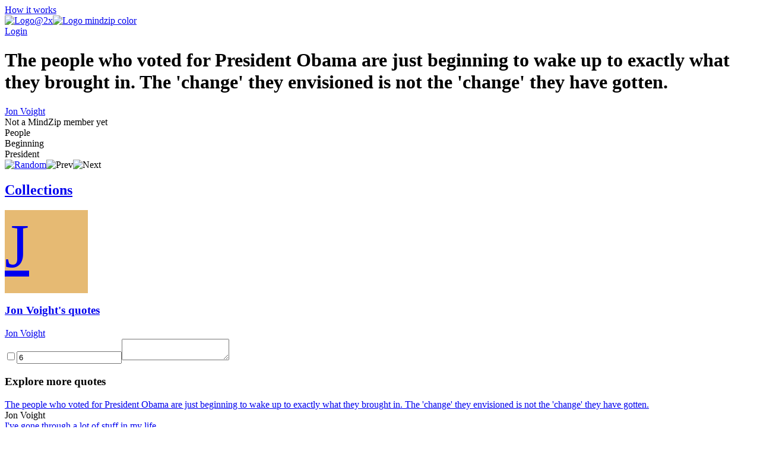

--- FILE ---
content_type: text/html; charset=utf-8
request_url: https://mindzip.net/fl/@JonVoight/quotes/the-people-who-voted-for-president-obama-are-just-beginning-to-wake-up-to-exactly-what-they-brought-in-the-change-they-envisioned-is-not-the-change-they-have-gotten-017fcb94-d09c-4ca2-92e7-f798bbdd964f
body_size: 13715
content:
<!DOCTYPE html>
<html lang="en">
<head>
  <!-- Google Tag Manager -->
<script>(function(w,d,s,l,i){w[l]=w[l]||[];w[l].push({'gtm.start':
new Date().getTime(),event:'gtm.js'});var f=d.getElementsByTagName(s)[0],
j=d.createElement(s),dl=l!='dataLayer'?'&l='+l:'';j.async=true;j.src=
'https://www.googletagmanager.com/gtm.js?id='+i+dl;f.parentNode.insertBefore(j,f);
})(window,document,'script','dataLayer','GTM-TP63LP');</script>
<!-- End Google Tag Manager -->

<script async src="https://www.googletagmanager.com/gtag/js?id=UA-55671052-7"></script>
<script>
    window.dataLayer = window.dataLayer || [];
    function gtag(){dataLayer.push(arguments);}
    gtag('js', new Date());

    gtag('config', 'UA-55671052-7');
</script>
  <title>The people who voted for President Obama are just beginning to wake up to exactly what they brought in. The &#39;change&#39; they envisioned is not the &#39;change&#39; they have gotten. by Jon Voight · MindZip</title>
<link rel="android-touch-icon" type="image/png" href="&#39;/assets/logo 152-a13c0d900cd59dbc999a0605da3950ac3b8e19c0dd3d673beda83797037a9dc5.png&#39;" sizes="152x152" />
<link rel="apple-touch-icon" type="image/png" href="&#39;/assets/logo 152-a13c0d900cd59dbc999a0605da3950ac3b8e19c0dd3d673beda83797037a9dc5.png&#39;" sizes="152x152" />
<link rel="icon" type="image/png" href="/assets/logo 152-a13c0d900cd59dbc999a0605da3950ac3b8e19c0dd3d673beda83797037a9dc5.png" />
<meta name="description" content="“The people who voted for President Obama are just beginning to wake up to exactly what they brought in. The &#39;change&#39; they envisioned is not the &#39;change&#39; they have gotten.” - Jon Voight quotes from MindZip" />
<meta name="og:site_name" content="MindZip" />
<meta name="og:url" content="https://mindzip.net/fl/@JonVoight/quotes/[base64]" />
<meta name="og:type" content="article" />
<meta name="og:title" content="Jon Voight Quotes" />
<meta name="og:description" content="“The people who voted for President Obama are just beginning to wake up to exactly what they brought in. The &#39;change&#39; they envisioned is not the &#39;change&#39; they have gotten.” - Jon Voight quotes from MindZip" />
<meta name="twitter:card" content="summary_large_image" />
<meta name="twitter:site" content="@MindZipnet" />
<meta name="twitter:title" content="Jon Voight Quotes" />
<meta name="twitter:description" content="“The people who voted for President Obama are just beginning to wake up to exactly what they brought in. The &#39;change&#39; they envisioned is not the &#39;change&#39; they have gotten.” - Jon Voight" />
<meta name="twitter:app:name:iphone" content="MindZip · Remember everything you learn!" />
<meta name="twitter:app:id:iphone" content="1011792253" />
  <meta name="apple-itunes-app" content="app-id=1011792253">
<meta name="google-play-app" content="app-id=com.myzelf.mindzip.app">
<script defer src="https://cdn.commento.io/js/commento.js"></script>
<script async src="https://pagead2.googlesyndication.com/pagead/js/adsbygoogle.js?client=ca-pub-9149882108271208"
        crossorigin="anonymous"></script>

  <meta charset="UTF-8">
  <meta name="viewport" content="width=device-width, initial-scale=1.0">
  <link rel="stylesheet" media="all" href="/assets/application-5b6ce4148c3b911bce9e1c02805391c32992cc3fdb338f0788e61e56a0823e5c.css" data-turbolinks-track="reload" />
  <script src="/assets/application-0335ac1e00e39ac58ce101ad5cb5df852054abb9276eaa9250940af2cac8af0a.js" data-turbolinks-track="reload"></script>
  <script src="/packs/application-d0d01d6dba841830fca9.js"></script>
  <meta name="csrf-param" content="authenticity_token" />
<meta name="csrf-token" content="V0bL1kvq3bJLvFghpmZol0+l9fjtd8rQOVl3PIiCJV1cM0qhA8pxIPXsop4JdmmGc/95tK9CSi8EGOEgMcSLpg==" />
  <!--<script type="text/javascript" src="https://cdn.ywxi.net/js/1.js" async></script>-->
    <script src="https://unpkg.com/medium-zoom@0/dist/medium-zoom.min.js"></script>
  
</head>
<body class="quotes show ">
  <div id="global-js-config" data-config='{"locale": "en"}'></div>
  <!-- Google Tag Manager (noscript) -->
<noscript><iframe src="https://www.googletagmanager.com/ns.html?id=GTM-TP63LP"
height="0" width="0" style="display:none;visibility:hidden"></iframe></noscript>
<!-- End Google Tag Manager (noscript) -->

  <div class="collection-page" id="user-quote"><div class="hidden" data-username="@JonVoight" id="params"></div><header class="discover-header--main"><div class="left--block"><a class="action-button without-border" href="/en/how-it-works">How it works</a></div><div class="center--block"><a class="logo" href="/"><img class="mindzip-logo" src="/assets/Logo@2x-16b0ce709d57acfe51f06a97e44439e0f6d4cfd16db92af98c49cc1347f17293.svg" alt="Logo@2x" /><img class="mindzip-logo--with-text" src="/assets/logo_mindzip_color-53dbf32e72114e491ecb0fb8e69f8c4b2b4c717cb380a83956f2da6c1b27428a.svg" alt="Logo mindzip color" /></a></div><div class="right--block"><div class="login auth-btn"><a href="/users/sign_in">Login</a></div><div class="get-started"></div></div></header><main class="user-quote-content"><div class="quote-item-wrapper"><div class="quote-item-inner"><div class="quote-item"><i class="mz-icon-icon-quote"></i><h1 class="quote-item--name">The people who voted for President Obama are just beginning to wake up to exactly what they brought in. The &#39;change&#39; they envisioned is not the &#39;change&#39; they have gotten.</h1></div><div class="sub-info"><div class="sub-info--stats stats"></div><div class="sub-info--author"><a href="/fl/@JonVoight">Jon Voight</a><br /><div class="not-a-mind-zip-member">Not a MindZip member yet</div></div></div><div class="sub-nav"><div class="quote-tags"><span class="tag-wrapper"><div class="tag">People</div></span><span class="tag-wrapper"><div class="tag">Beginning</div></span><span class="tag-wrapper"><div class="tag">President</div></span></div><div class="nav"><span class="shuffle"><a title="Show random quote" href="/fl/@JonVoight/quotes/random"><img src="/assets/Random-5bdbe1b4c9694626a7a4451bf91575e85fab3fca928c22a76d430b35b4ddef4b.svg" alt="Random" /></a></span><span class="prev hidden"><img src="/assets/Prev-14456243fde99a66b9d636311c8ccb60fdb08559275fed20a1605b39ba00f7d7.svg" alt="Prev" /></span><span class="next hidden"><img src="/assets/Next-5003a6779180e0c583db71eb730ec721a261cc1baeab568092d99b0590a7e961.svg" alt="Next" /></span></div></div></div><div class="cover-gallery"></div></div><div id="commento"></div><nav class="profile-sub-nav"><h2 class="main-menu__link-wrapper active"><a href="#">Collections</a></h2></nav><div class="main-user-content"><section id="collections"><div class="discover-collection narrow" data-controller="collection"><div><div class="collection-page__collection-info line-1"><div class="discover-collection__picture collection-picture"><a href="/fl/@JonVoight"><div class="square-image empty" style="background: #e6ba73; width: 140px; height: 140px; font-size: 105.0px"><div>J</div></div><img alt="picture loading error handler" data-action="error-&gt;collection#handlePictureError" data-target="collection.picture" src="?height=140&amp;width=140" style="display:none;" /></a><div class="discover-collection__stats collection-stats"><div class="thoughts-number" data-target="collection.thoughtsNumber"></div><div class="readers hidden" data-target="collection.readers"></div></div></div><div class="collection-info"><h3 class="name"><span><a href="/fl/@JonVoight">Jon Voight&#39;s quotes</a></span></h3><div class="summary"><div class="summary-text" style="-webkit-box-orient: vertical;"></div><div class="line-detector hidden" data-target="collection.lineDetector"></div></div><div class="collection-tags"></div></div></div><div class="collection-page__collection-info line-2"><div class="collection-author"><a class="author-name" href="/fl/@JonVoight">Jon Voight</a></div><div class="access-buttons"><div class="get-button"></div></div></div></div><div class="stimulus-data hidden"><input data-target="collection.loading" type="checkbox" value="loading" /><input data-target="collection.collectionId" value="6" /><textarea data-target="collection.user"></textarea></div></div><h3 class="main-user-content--subsection">Explore more quotes</h3><div class="main-user-content--similar-thoughts"><div class="thought-wrapper" data-filter-key="the people who voted for president obama are just beginning to wake up to exactly what they brought in. the &#39;change&#39; they envisioned is not the &#39;change&#39; they have gotten.jon voight" data-tags="[&quot;People&quot;, &quot;Beginning&quot;, &quot;President&quot;]" data-target="collection.filterable"><div class="thought-content"><div class="front-side"><a href="/fl/@JonVoight/quotes/[base64]"><div class="thought-name">The people who voted for President Obama are just beginning to wake up to exactly what they brought in. The &#39;change&#39; they envisioned is not the &#39;change&#39; they have gotten.</div></a></div><div class="thought-author">Jon Voight</div></div><a class="quote-link-filler" href="/fl/@JonVoight/quotes/[base64]"></a><div class="thought-bottom"><a href="/fl/@JonVoight/quotes/[base64]"><div class="thought-stats"><div class="stats"></div></div></a></div></div><div class="thought-wrapper" data-filter-key="i&#39;ve gone through a lot of stuff in my life.jon voight" data-tags="[&quot;Life&quot;]" data-target="collection.filterable"><div class="thought-content"><div class="front-side"><a href="/fl/@JonVoight/quotes/ive-gone-through-a-lot-of-stuff-in-my-life-07e6e31c-8412-470c-ac16-83594d4496ec"><div class="thought-name">I&#39;ve gone through a lot of stuff in my life.</div></a></div><div class="thought-author">Jon Voight</div></div><a class="quote-link-filler" href="/fl/@JonVoight/quotes/ive-gone-through-a-lot-of-stuff-in-my-life-07e6e31c-8412-470c-ac16-83594d4496ec"></a><div class="thought-bottom"><a href="/fl/@JonVoight/quotes/ive-gone-through-a-lot-of-stuff-in-my-life-07e6e31c-8412-470c-ac16-83594d4496ec"><div class="thought-stats"><div class="stats"></div></div></a></div></div><div class="thought-wrapper" data-filter-key="it seems to me that if mr. obama wins the presidential election, then messrs. farrakhan, wright, ayers and pfleger will gain power for their need to demoralize this country and help create a socialist america.jon voight" data-tags="[&quot;Power&quot;, &quot;America&quot;, &quot;Country&quot;, &quot;Gain&quot;, &quot;Help&quot;, &quot;Will&quot;]" data-target="collection.filterable"><div class="thought-content"><div class="front-side"><a href="/fl/@JonVoight/quotes/[base64]"><div class="thought-name">It seems to me that if Mr. Obama wins the presidential election, then Messrs. Farrakhan, Wright, Ayers and Pfleger will gain power for their need to demoralize this country and help create a socialist America.</div></a></div><div class="thought-author">Jon Voight</div></div><a class="quote-link-filler" href="/fl/@JonVoight/quotes/[base64]"></a><div class="thought-bottom"><a href="/fl/@JonVoight/quotes/[base64]"><div class="thought-stats"><div class="stats"></div></div></a></div></div><div class="thought-wrapper" data-filter-key="angelina is my daughter and i am always wishing her the best.jon voight" data-tags="[&quot;Daughter&quot;, &quot;Wishing&quot;]" data-target="collection.filterable"><div class="thought-content"><div class="front-side"><a href="/fl/@JonVoight/quotes/angelina-is-my-daughter-and-i-am-always-wishing-her-the-best-37c10859-a7b8-46b5-8e19-1420620e53bb"><div class="thought-name">Angelina is my daughter and I am always wishing her the best.</div></a></div><div class="thought-author">Jon Voight</div></div><a class="quote-link-filler" href="/fl/@JonVoight/quotes/angelina-is-my-daughter-and-i-am-always-wishing-her-the-best-37c10859-a7b8-46b5-8e19-1420620e53bb"></a><div class="thought-bottom"><a href="/fl/@JonVoight/quotes/angelina-is-my-daughter-and-i-am-always-wishing-her-the-best-37c10859-a7b8-46b5-8e19-1420620e53bb"><div class="thought-stats"><div class="stats"></div></div></a></div></div><div class="thought-wrapper" data-filter-key="you start where you can get an opportunity, you take everything that you can do to gain entrance. you do the little work and you try to find people who can teach you.jon voight" data-tags="[&quot;Work&quot;, &quot;People&quot;, &quot;Opportunity&quot;, &quot;Gain&quot;]" data-target="collection.filterable"><div class="thought-content"><div class="front-side"><a href="/fl/@JonVoight/quotes/[base64]"><div class="thought-name">You start where you can get an opportunity, you take everything that you can do to gain entrance. You do the little work and you try to find people who can teach you.</div></a></div><div class="thought-author">Jon Voight</div></div><a class="quote-link-filler" href="/fl/@JonVoight/quotes/[base64]"></a><div class="thought-bottom"><a href="/fl/@JonVoight/quotes/[base64]"><div class="thought-stats"><div class="stats"></div></div></a></div></div><div class="thought-wrapper" data-filter-key="it&#39;s grown into a personal relationship, yeah. i&#39;m crazy about jerry. i think he&#39;s a unique character.jon voight" data-tags="[&quot;Character&quot;]" data-target="collection.filterable"><div class="thought-content"><div class="front-side"><a href="/fl/@JonVoight/quotes/its-grown-into-a-personal-relationship-yeah-im-crazy-about-jerry-i-think-hes-a-unique-character-4bf13bac-290a-4599-a9b5-d50b3e1005bd"><div class="thought-name">It&#39;s grown into a personal relationship, yeah. I&#39;m crazy about Jerry. I think he&#39;s a unique character.</div></a></div><div class="thought-author">Jon Voight</div></div><a class="quote-link-filler" href="/fl/@JonVoight/quotes/its-grown-into-a-personal-relationship-yeah-im-crazy-about-jerry-i-think-hes-a-unique-character-4bf13bac-290a-4599-a9b5-d50b3e1005bd"></a><div class="thought-bottom"><a href="/fl/@JonVoight/quotes/its-grown-into-a-personal-relationship-yeah-im-crazy-about-jerry-i-think-hes-a-unique-character-4bf13bac-290a-4599-a9b5-d50b3e1005bd"><div class="thought-stats"><div class="stats"></div></div></a></div></div><div class="thought-wrapper" data-filter-key="this is a perilous time, and more than ever, the world needs a united and strong america. if, god forbid, we live to see mr. obama president, we will live through a socialist era that america has not seen before, and our country will be weakened in every way.jon voight" data-tags="[&quot;God&quot;, &quot;Time&quot;, &quot;America&quot;, &quot;Country&quot;, &quot;Needs&quot;, &quot;President&quot;, &quot;United&quot;, &quot;Will&quot;, &quot;World&quot;]" data-target="collection.filterable"><div class="thought-content"><div class="front-side"><a href="/fl/@JonVoight/quotes/[base64]"><div class="thought-name">This is a perilous time, and more than ever, the world needs a united and strong America. If, God forbid, we live to see Mr. Obama president, we will live through a socialist era that America has not seen before, and our country will be weakened in every way.</div></a></div><div class="thought-author">Jon Voight</div></div><a class="quote-link-filler" href="/fl/@JonVoight/quotes/[base64]"></a><div class="thought-bottom"><a href="/fl/@JonVoight/quotes/[base64]"><div class="thought-stats"><div class="stats"></div></div></a></div></div><div class="thought-wrapper" data-filter-key="there&#39;s a real question at stake now. is president obama creating a civil war in our own country?jon voight" data-tags="[&quot;War&quot;, &quot;Country&quot;, &quot;Now&quot;, &quot;President&quot;, &quot;Question&quot;]" data-target="collection.filterable"><div class="thought-content"><div class="front-side"><a href="/fl/@JonVoight/quotes/theres-a-real-question-at-stake-now-is-president-obama-creating-a-civil-war-in-our-own-country-73e8dc1a-f195-447d-b7d1-14314a18ad82"><div class="thought-name">There&#39;s a real question at stake now. Is President Obama creating a civil war in our own country?</div></a></div><div class="thought-author">Jon Voight</div></div><a class="quote-link-filler" href="/fl/@JonVoight/quotes/theres-a-real-question-at-stake-now-is-president-obama-creating-a-civil-war-in-our-own-country-73e8dc1a-f195-447d-b7d1-14314a18ad82"></a><div class="thought-bottom"><a href="/fl/@JonVoight/quotes/theres-a-real-question-at-stake-now-is-president-obama-creating-a-civil-war-in-our-own-country-73e8dc1a-f195-447d-b7d1-14314a18ad82"><div class="thought-stats"><div class="stats"></div></div></a></div></div><div class="thought-wrapper" data-filter-key="democracy is an extraordinary adventure. it&#39;s difficult, full of daring and risk and danger. but it&#39;s the greatest gift we have.jon voight" data-tags="[&quot;Adventure&quot;, &quot;Danger&quot;, &quot;Democracy&quot;, &quot;Risk&quot;]" data-target="collection.filterable"><div class="thought-content"><div class="front-side"><a href="/fl/@JonVoight/quotes/democracy-is-an-extraordinary-adventure-its-difficult-full-of-daring-and-risk-and-danger-but-its-the-greatest-gift-we-have-7250016e-0c2b-4bab-a72f-c9906d8bfd74"><div class="thought-name">Democracy is an extraordinary adventure. It&#39;s difficult, full of daring and risk and danger. But it&#39;s the greatest gift we have.</div></a></div><div class="thought-author">Jon Voight</div></div><a class="quote-link-filler" href="/fl/@JonVoight/quotes/democracy-is-an-extraordinary-adventure-its-difficult-full-of-daring-and-risk-and-danger-but-its-the-greatest-gift-we-have-7250016e-0c2b-4bab-a72f-c9906d8bfd74"></a><div class="thought-bottom"><a href="/fl/@JonVoight/quotes/democracy-is-an-extraordinary-adventure-its-difficult-full-of-daring-and-risk-and-danger-but-its-the-greatest-gift-we-have-7250016e-0c2b-4bab-a72f-c9906d8bfd74"><div class="thought-stats"><div class="stats"></div></div></a></div></div><div class="thought-wrapper" data-filter-key="i play a detective, very close to myself actually.jon voight" data-tags="[&quot;Play&quot;]" data-target="collection.filterable"><div class="thought-content"><div class="front-side"><a href="/fl/@JonVoight/quotes/i-play-a-detective-very-close-to-myself-actually-79877c76-f786-414f-b8f3-12ef76b45901"><div class="thought-name">I play a detective, very close to myself actually.</div></a></div><div class="thought-author">Jon Voight</div></div><a class="quote-link-filler" href="/fl/@JonVoight/quotes/i-play-a-detective-very-close-to-myself-actually-79877c76-f786-414f-b8f3-12ef76b45901"></a><div class="thought-bottom"><a href="/fl/@JonVoight/quotes/i-play-a-detective-very-close-to-myself-actually-79877c76-f786-414f-b8f3-12ef76b45901"><div class="thought-stats"><div class="stats"></div></div></a></div></div><div class="thought-wrapper" data-filter-key="the real truth is that the obama administration is professional at bullying, as we have witnessed with acorn at work during the presidential campaign. it seems to me they are sending down their bullies to create fist fights among average american citizens who don&#39;t want a government-run health care plan forced upon them.jon voight" data-tags="[&quot;Health&quot;, &quot;Work&quot;, &quot;Truth&quot;, &quot;Government&quot;, &quot;American&quot;, &quot;Care&quot;, &quot;Want&quot;]" data-target="collection.filterable"><div class="thought-content"><div class="front-side"><a href="/fl/@JonVoight/quotes/[base64]"><div class="thought-name">The real truth is that the Obama administration is professional at bullying, as we have witnessed with ACORN at work during the presidential campaign. It seems to me they are sending down their bullies to create fist fights among average American citizens who don&#39;t want a government-run health care plan forced upon them.</div></a></div><div class="thought-author">Jon Voight</div></div><a class="quote-link-filler" href="/fl/@JonVoight/quotes/[base64]"></a><div class="thought-bottom"><a href="/fl/@JonVoight/quotes/[base64]"><div class="thought-stats"><div class="stats"></div></div></a></div></div><div class="thought-wrapper" data-filter-key="i&#39;ve been very fortunate - you only can do what you&#39;re offered, you know?jon voight" data-tags="[]" data-target="collection.filterable"><div class="thought-content"><div class="front-side"><a href="/fl/@JonVoight/quotes/ive-been-very-fortunate-you-only-can-do-what-youre-offered-you-know-988e94b6-9386-4c97-bc86-412fe41ce034"><div class="thought-name">I&#39;ve been very fortunate - You only can do what you&#39;re offered, you know?</div></a></div><div class="thought-author">Jon Voight</div></div><a class="quote-link-filler" href="/fl/@JonVoight/quotes/ive-been-very-fortunate-you-only-can-do-what-youre-offered-you-know-988e94b6-9386-4c97-bc86-412fe41ce034"></a><div class="thought-bottom"><a href="/fl/@JonVoight/quotes/ive-been-very-fortunate-you-only-can-do-what-youre-offered-you-know-988e94b6-9386-4c97-bc86-412fe41ce034"><div class="thought-stats"><div class="stats"></div></div></a></div></div><div class="thought-wrapper" data-filter-key="we are witnessing a slow, steady takeover of our true freedoms. we are becoming a socialist nation, and whoever can&#39;t see this is probably hoping it isn&#39;t true. if we permit mr. obama to take over all our industries, if we permit him to raise our taxes to support unconstitutional causes, then we will be in default. this great america will become a paralyzed nation.jon voight" data-tags="[&quot;America&quot;, &quot;Causes&quot;, &quot;Nation&quot;, &quot;Support&quot;, &quot;Taxes&quot;, &quot;Will&quot;]" data-target="collection.filterable"><div class="thought-content"><div class="front-side"><a href="/fl/@JonVoight/quotes/[base64]"><div class="thought-name">We are witnessing a slow, steady takeover of our true freedoms. We are becoming a socialist nation, and whoever can&#39;t see this is probably hoping it isn&#39;t true. If we permit Mr. Obama to take over all our industries, if we permit him to raise our taxes to support unconstitutional causes, then we will be in default. This great America will become a paralyzed nation.</div></a></div><div class="thought-author">Jon Voight</div></div><a class="quote-link-filler" href="/fl/@JonVoight/quotes/[base64]"></a><div class="thought-bottom"><a href="/fl/@JonVoight/quotes/[base64]"><div class="thought-stats"><div class="stats"></div></div></a></div></div><div class="thought-wrapper" data-filter-key="there&#39;s the young jon voight and the old jon voight.jon voight" data-tags="[&quot;Old&quot;]" data-target="collection.filterable"><div class="thought-content"><div class="front-side"><a href="/fl/@JonVoight/quotes/theres-the-young-jon-voight-and-the-old-jon-voight-b03ccbb5-b02d-460b-8ccf-6dc5e21c95a3"><div class="thought-name">There&#39;s the young Jon Voight and the old Jon Voight.</div></a></div><div class="thought-author">Jon Voight</div></div><a class="quote-link-filler" href="/fl/@JonVoight/quotes/theres-the-young-jon-voight-and-the-old-jon-voight-b03ccbb5-b02d-460b-8ccf-6dc5e21c95a3"></a><div class="thought-bottom"><a href="/fl/@JonVoight/quotes/theres-the-young-jon-voight-and-the-old-jon-voight-b03ccbb5-b02d-460b-8ccf-6dc5e21c95a3"><div class="thought-stats"><div class="stats"></div></div></a></div></div><div class="thought-wrapper" data-filter-key="you can get digital technology that almost is film quality, and go make little films and do everything you can to find a little understanding of your own voice and it will grow - don&#39;t take no for an answer - take every opportunity you can to do something.jon voight" data-tags="[&quot;Technology&quot;, &quot;Quality&quot;, &quot;Opportunity&quot;, &quot;Film&quot;, &quot;Understanding&quot;, &quot;Voice&quot;, &quot;Will&quot;]" data-target="collection.filterable"><div class="thought-content"><div class="front-side"><a href="/fl/@JonVoight/quotes/[base64]"><div class="thought-name">You can get digital technology that almost is film quality, and go make little films and do everything you can to find a little understanding of your own voice and it will grow - Don&#39;t take no for an answer - Take every opportunity you can to do something.</div></a></div><div class="thought-author">Jon Voight</div></div><a class="quote-link-filler" href="/fl/@JonVoight/quotes/[base64]"></a><div class="thought-bottom"><a href="/fl/@JonVoight/quotes/[base64]"><div class="thought-stats"><div class="stats"></div></div></a></div></div><div class="thought-wrapper" data-filter-key="this lie of political correctness is bringing this country down. you just want to break through it all.jon voight" data-tags="[&quot;Lie&quot;, &quot;Country&quot;, &quot;Want&quot;]" data-target="collection.filterable"><div class="thought-content"><div class="front-side"><a href="/fl/@JonVoight/quotes/this-lie-of-political-correctness-is-bringing-this-country-down-you-just-want-to-break-through-it-all-b83d9a81-0d6c-4b4c-867e-e639224fe79c"><div class="thought-name">This lie of political correctness is bringing this country down. You just want to break through it all.</div></a></div><div class="thought-author">Jon Voight</div></div><a class="quote-link-filler" href="/fl/@JonVoight/quotes/this-lie-of-political-correctness-is-bringing-this-country-down-you-just-want-to-break-through-it-all-b83d9a81-0d6c-4b4c-867e-e639224fe79c"></a><div class="thought-bottom"><a href="/fl/@JonVoight/quotes/this-lie-of-political-correctness-is-bringing-this-country-down-you-just-want-to-break-through-it-all-b83d9a81-0d6c-4b4c-867e-e639224fe79c"><div class="thought-stats"><div class="stats"></div></div></a></div></div><div class="thought-wrapper" data-filter-key="if washington is a two-party town, why can&#39;t hollywood be one too?jon voight" data-tags="[&quot;Hollywood&quot;, &quot;Washington&quot;]" data-target="collection.filterable"><div class="thought-content"><div class="front-side"><a href="/fl/@JonVoight/quotes/if-washington-is-a-two-party-town-why-cant-hollywood-be-one-too-d670dd2b-a3ee-4a58-8fca-5a061af15d41"><div class="thought-name">If Washington is a two-party town, why can&#39;t Hollywood be one too?</div></a></div><div class="thought-author">Jon Voight</div></div><a class="quote-link-filler" href="/fl/@JonVoight/quotes/if-washington-is-a-two-party-town-why-cant-hollywood-be-one-too-d670dd2b-a3ee-4a58-8fca-5a061af15d41"></a><div class="thought-bottom"><a href="/fl/@JonVoight/quotes/if-washington-is-a-two-party-town-why-cant-hollywood-be-one-too-d670dd2b-a3ee-4a58-8fca-5a061af15d41"><div class="thought-stats"><div class="stats"></div></div></a></div></div><div class="thought-wrapper" data-filter-key="i was caught up in the hysteria during the vietnam era, which was brought about through marxist propaganda underlying the so-called peace movement.jon voight" data-tags="[&quot;Peace&quot;, &quot;Propaganda&quot;, &quot;Vietnam&quot;]" data-target="collection.filterable"><div class="thought-content"><div class="front-side"><a href="/fl/@JonVoight/quotes/i-was-caught-up-in-the-hysteria-during-the-vietnam-era-which-was-brought-about-through-marxist-propaganda-underlying-the-so-called-peace-movement-e69fcb19-84cc-44c3-89cd-680eec8944e6"><div class="thought-name">I was caught up in the hysteria during the Vietnam era, which was brought about through Marxist propaganda underlying the so-called peace movement.</div></a></div><div class="thought-author">Jon Voight</div></div><a class="quote-link-filler" href="/fl/@JonVoight/quotes/i-was-caught-up-in-the-hysteria-during-the-vietnam-era-which-was-brought-about-through-marxist-propaganda-underlying-the-so-called-peace-movement-e69fcb19-84cc-44c3-89cd-680eec8944e6"></a><div class="thought-bottom"><a href="/fl/@JonVoight/quotes/i-was-caught-up-in-the-hysteria-during-the-vietnam-era-which-was-brought-about-through-marxist-propaganda-underlying-the-so-called-peace-movement-e69fcb19-84cc-44c3-89cd-680eec8944e6"><div class="thought-stats"><div class="stats"></div></div></a></div></div><div class="thought-wrapper" data-filter-key="obama is a very good actor. he knows how to play it. and he is very adept at creating this &#39;obama&#39; - this character who is there whenever the world needs something.jon voight" data-tags="[&quot;Character&quot;, &quot;Actor&quot;, &quot;Needs&quot;, &quot;Play&quot;, &quot;World&quot;]" data-target="collection.filterable"><div class="thought-content"><div class="front-side"><a href="/fl/@JonVoight/quotes/obama-is-a-very-good-actor-he-knows-how-to-play-it-and-he-is-very-adept-at-creating-this-obama-this-character-who-is-there-whenever-the-world-needs-something-e837b46b-5662-4671-8ec8-c6e6ee460cfc"><div class="thought-name">Obama is a very good actor. He knows how to play it. And he is very adept at creating this &#39;Obama&#39; - this character who is there whenever the world needs something.</div></a></div><div class="thought-author">Jon Voight</div></div><a class="quote-link-filler" href="/fl/@JonVoight/quotes/obama-is-a-very-good-actor-he-knows-how-to-play-it-and-he-is-very-adept-at-creating-this-obama-this-character-who-is-there-whenever-the-world-needs-something-e837b46b-5662-4671-8ec8-c6e6ee460cfc"></a><div class="thought-bottom"><a href="/fl/@JonVoight/quotes/obama-is-a-very-good-actor-he-knows-how-to-play-it-and-he-is-very-adept-at-creating-this-obama-this-character-who-is-there-whenever-the-world-needs-something-e837b46b-5662-4671-8ec8-c6e6ee460cfc"><div class="thought-stats"><div class="stats"></div></div></a></div></div><div class="thought-wrapper" data-filter-key="i was a guy who needed to go to class, because i had some raw talent that i thought was identifiable, when i finally made a decision to be an actor. and yet i wanted to learn how to really do the stuff. you know, &#39;how do i get to be a serious actor?&#39;jon voight" data-tags="[&quot;Talent&quot;, &quot;Thought&quot;, &quot;Decision&quot;, &quot;Actor&quot;, &quot;Class&quot;]" data-target="collection.filterable"><div class="thought-content"><div class="front-side"><a href="/fl/@JonVoight/quotes/[base64]"><div class="thought-name">I was a guy who needed to go to class, because I had some raw talent that I thought was identifiable, when I finally made a decision to be an actor. And yet I wanted to learn how to really do the stuff. You know, &#39;How do I get to be a serious actor?&#39;</div></a></div><div class="thought-author">Jon Voight</div></div><a class="quote-link-filler" href="/fl/@JonVoight/quotes/[base64]"></a><div class="thought-bottom"><a href="/fl/@JonVoight/quotes/[base64]"><div class="thought-stats"><div class="stats"></div></div></a></div></div><div class="thought-wrapper" data-filter-key="do not let the obama administration fool you with all their cunning alinsky methods. and if you don&#39;t know what that method is, i implore you to get the book &#39;rules for radicals,&#39; by saul alinsky. mr. obama is very well trained in these methods.jon voight" data-tags="[&quot;Cunning&quot;, &quot;Fool&quot;]" data-target="collection.filterable"><div class="thought-content"><div class="front-side"><a href="/fl/@JonVoight/quotes/[base64]"><div class="thought-name">Do not let the Obama administration fool you with all their cunning Alinsky methods. And if you don&#39;t know what that method is, I implore you to get the book &#39;Rules for Radicals,&#39; by Saul Alinsky. Mr. Obama is very well trained in these methods.</div></a></div><div class="thought-author">Jon Voight</div></div><a class="quote-link-filler" href="/fl/@JonVoight/quotes/[base64]"></a><div class="thought-bottom"><a href="/fl/@JonVoight/quotes/[base64]"><div class="thought-stats"><div class="stats"></div></div></a></div></div><div class="thought-wrapper" data-filter-key="&#39;climb every mountain&#39; is a beautiful statement of philosophy. critics may think &#39;the sound of music&#39; is saccharine, but i think it&#39;s profound. the message, that we can&#39;t accommodate evil, is just as important today.jon voight" data-tags="[&quot;Music&quot;, &quot;Today&quot;, &quot;Beautiful&quot;]" data-target="collection.filterable"><div class="thought-content"><div class="front-side"><a href="/fl/@JonVoight/quotes/[base64]"><div class="thought-name">&#39;Climb Every Mountain&#39; is a beautiful statement of philosophy. Critics may think &#39;The Sound of Music&#39; is saccharine, but I think it&#39;s profound. The message, that we can&#39;t accommodate evil, is just as important today.</div></a></div><div class="thought-author">Jon Voight</div></div><a class="quote-link-filler" href="/fl/@JonVoight/quotes/[base64]"></a><div class="thought-bottom"><a href="/fl/@JonVoight/quotes/[base64]"><div class="thought-stats"><div class="stats"></div></div></a></div></div><div class="thought-wrapper" data-filter-key="everyone&#39;s unique; no one&#39;s ever alike. but my son has the same good cheer as my father. he&#39;s capable of making a room happy with a few words.jon voight" data-tags="[&quot;Happy&quot;, &quot;Father&quot;, &quot;Good&quot;]" data-target="collection.filterable"><div class="thought-content"><div class="front-side"><a href="/fl/@JonVoight/quotes/everyones-unique-no-ones-ever-alike-but-my-son-has-the-same-good-cheer-as-my-father-hes-capable-of-making-a-room-happy-with-a-few-words-5df73ae203e2c9e704478b89"><div class="thought-name">Everyone&#39;s unique; no one&#39;s ever alike. But my son has the same good cheer as my father. He&#39;s capable of making a room happy with a few words.</div></a></div><div class="thought-author">Jon Voight</div></div><a class="quote-link-filler" href="/fl/@JonVoight/quotes/everyones-unique-no-ones-ever-alike-but-my-son-has-the-same-good-cheer-as-my-father-hes-capable-of-making-a-room-happy-with-a-few-words-5df73ae203e2c9e704478b89"></a><div class="thought-bottom"><a href="/fl/@JonVoight/quotes/everyones-unique-no-ones-ever-alike-but-my-son-has-the-same-good-cheer-as-my-father-hes-capable-of-making-a-room-happy-with-a-few-words-5df73ae203e2c9e704478b89"><div class="thought-stats"><div class="stats"></div></div></a></div></div><div class="thought-wrapper" data-filter-key="i have a perfectionist mentality; i want things to be right. but i&#39;ve had a little duel over the years with that mentality. because it can inhibit you.jon voight" data-tags="[&quot;Want&quot;, &quot;You&quot;, &quot;Right&quot;]" data-target="collection.filterable"><div class="thought-content"><div class="front-side"><a href="/fl/@JonVoight/quotes/i-have-a-perfectionist-mentality-i-want-things-to-be-right-but-ive-had-a-little-duel-over-the-years-with-that-mentality-because-it-can-inhibit-you-5df73ae203e2c9e704478b87"><div class="thought-name">I have a perfectionist mentality; I want things to be right. But I&#39;ve had a little duel over the years with that mentality. Because it can inhibit you.</div></a></div><div class="thought-author">Jon Voight</div></div><a class="quote-link-filler" href="/fl/@JonVoight/quotes/i-have-a-perfectionist-mentality-i-want-things-to-be-right-but-ive-had-a-little-duel-over-the-years-with-that-mentality-because-it-can-inhibit-you-5df73ae203e2c9e704478b87"></a><div class="thought-bottom"><a href="/fl/@JonVoight/quotes/i-have-a-perfectionist-mentality-i-want-things-to-be-right-but-ive-had-a-little-duel-over-the-years-with-that-mentality-because-it-can-inhibit-you-5df73ae203e2c9e704478b87"><div class="thought-stats"><div class="stats"></div></div></a></div></div><div class="thought-wrapper" data-filter-key="i&#39;d say that all nations have contact with the truth, and all religions have admirable people.jon voight" data-tags="[&quot;Truth&quot;, &quot;People&quot;, &quot;Religions&quot;]" data-target="collection.filterable"><div class="thought-content"><div class="front-side"><a href="/fl/@JonVoight/quotes/id-say-that-all-nations-have-contact-with-the-truth-and-all-religions-have-admirable-people-5df73ae203e2c9e704478b92"><div class="thought-name">I&#39;d say that all nations have contact with the truth, and all religions have admirable people.</div></a></div><div class="thought-author">Jon Voight</div></div><a class="quote-link-filler" href="/fl/@JonVoight/quotes/id-say-that-all-nations-have-contact-with-the-truth-and-all-religions-have-admirable-people-5df73ae203e2c9e704478b92"></a><div class="thought-bottom"><a href="/fl/@JonVoight/quotes/id-say-that-all-nations-have-contact-with-the-truth-and-all-religions-have-admirable-people-5df73ae203e2c9e704478b92"><div class="thought-stats"><div class="stats"></div></div></a></div></div><div class="thought-wrapper" data-filter-key="if i do a scene with an actor who doesn&#39;t have much experience, i say, &#39;i tell you what we&#39;re going to do: you just listen to me, and then you respond. we don&#39;t have to do any acting.&#39; and that&#39;s good advice because you shouldn&#39;t see the acting.jon voight" data-tags="[&quot;Experience&quot;, &quot;Good&quot;, &quot;Advice&quot;]" data-target="collection.filterable"><div class="thought-content"><div class="front-side"><a href="/fl/@JonVoight/quotes/[base64]"><div class="thought-name">If I do a scene with an actor who doesn&#39;t have much experience, I say, &#39;I tell you what we&#39;re going to do: You just listen to me, and then you respond. We don&#39;t have to do any acting.&#39; And that&#39;s good advice because you shouldn&#39;t see the acting.</div></a></div><div class="thought-author">Jon Voight</div></div><a class="quote-link-filler" href="/fl/@JonVoight/quotes/[base64]"></a><div class="thought-bottom"><a href="/fl/@JonVoight/quotes/[base64]"><div class="thought-stats"><div class="stats"></div></div></a></div></div><div class="thought-wrapper" data-filter-key="one thing that&#39;s great about seeing your kids is you see things that you admired in your parents.jon voight" data-tags="[&quot;Great&quot;, &quot;Parents&quot;, &quot;You&quot;]" data-target="collection.filterable"><div class="thought-content"><div class="front-side"><a href="/fl/@JonVoight/quotes/one-thing-thats-great-about-seeing-your-kids-is-you-see-things-that-you-admired-in-your-parents-5df73ae203e2c9e704478b88"><div class="thought-name">One thing that&#39;s great about seeing your kids is you see things that you admired in your parents.</div></a></div><div class="thought-author">Jon Voight</div></div><a class="quote-link-filler" href="/fl/@JonVoight/quotes/one-thing-thats-great-about-seeing-your-kids-is-you-see-things-that-you-admired-in-your-parents-5df73ae203e2c9e704478b88"></a><div class="thought-bottom"><a href="/fl/@JonVoight/quotes/one-thing-thats-great-about-seeing-your-kids-is-you-see-things-that-you-admired-in-your-parents-5df73ae203e2c9e704478b88"><div class="thought-stats"><div class="stats"></div></div></a></div></div><div class="thought-wrapper" data-filter-key="some people think we&#39;re adrift without any guidelines. i don&#39;t. i think we&#39;ve had instruction on how to live.jon voight" data-tags="[&quot;People&quot;, &quot;Think&quot;, &quot;Live&quot;]" data-target="collection.filterable"><div class="thought-content"><div class="front-side"><a href="/fl/@JonVoight/quotes/some-people-think-were-adrift-without-any-guidelines-i-dont-i-think-weve-had-instruction-on-how-to-live-5df73ae203e2c9e704478b7d"><div class="thought-name">Some people think we&#39;re adrift without any guidelines. I don&#39;t. I think we&#39;ve had instruction on how to live.</div></a></div><div class="thought-author">Jon Voight</div></div><a class="quote-link-filler" href="/fl/@JonVoight/quotes/some-people-think-were-adrift-without-any-guidelines-i-dont-i-think-weve-had-instruction-on-how-to-live-5df73ae203e2c9e704478b7d"></a><div class="thought-bottom"><a href="/fl/@JonVoight/quotes/some-people-think-were-adrift-without-any-guidelines-i-dont-i-think-weve-had-instruction-on-how-to-live-5df73ae203e2c9e704478b7d"><div class="thought-stats"><div class="stats"></div></div></a></div></div><div class="thought-wrapper" data-filter-key="sometimes a little heartbreak is a lesson, and the best thing to do is just learn the lesson.jon voight" data-tags="[&quot;Best&quot;, &quot;Learn&quot;, &quot;Lesson&quot;]" data-target="collection.filterable"><div class="thought-content"><div class="front-side"><a href="/fl/@JonVoight/quotes/sometimes-a-little-heartbreak-is-a-lesson-and-the-best-thing-to-do-is-just-learn-the-lesson-5df73ae203e2c9e704478b7c"><div class="thought-name">Sometimes a little heartbreak is a lesson, and the best thing to do is just learn the lesson.</div></a></div><div class="thought-author">Jon Voight</div></div><a class="quote-link-filler" href="/fl/@JonVoight/quotes/sometimes-a-little-heartbreak-is-a-lesson-and-the-best-thing-to-do-is-just-learn-the-lesson-5df73ae203e2c9e704478b7c"></a><div class="thought-bottom"><a href="/fl/@JonVoight/quotes/sometimes-a-little-heartbreak-is-a-lesson-and-the-best-thing-to-do-is-just-learn-the-lesson-5df73ae203e2c9e704478b7c"><div class="thought-stats"><div class="stats"></div></div></a></div></div><div class="thought-wrapper" data-filter-key="the idea of right and wrong, being righteous, acknowledging when you make a mistake, repentance - all these important things i got from my catholic background.jon voight" data-tags="[&quot;Mistake&quot;, &quot;Important&quot;, &quot;Wrong&quot;]" data-target="collection.filterable"><div class="thought-content"><div class="front-side"><a href="/fl/@JonVoight/quotes/the-idea-of-right-and-wrong-being-righteous-acknowledging-when-you-make-a-mistake-repentance-all-these-important-things-i-got-from-my-catholic-background-5df73ae203e2c9e704478b81"><div class="thought-name">The idea of right and wrong, being righteous, acknowledging when you make a mistake, repentance - all these important things I got from my Catholic background.</div></a></div><div class="thought-author">Jon Voight</div></div><a class="quote-link-filler" href="/fl/@JonVoight/quotes/the-idea-of-right-and-wrong-being-righteous-acknowledging-when-you-make-a-mistake-repentance-all-these-important-things-i-got-from-my-catholic-background-5df73ae203e2c9e704478b81"></a><div class="thought-bottom"><a href="/fl/@JonVoight/quotes/the-idea-of-right-and-wrong-being-righteous-acknowledging-when-you-make-a-mistake-repentance-all-these-important-things-i-got-from-my-catholic-background-5df73ae203e2c9e704478b81"><div class="thought-stats"><div class="stats"></div></div></a></div></div><div class="thought-wrapper" data-filter-key="there&#39;s something real in women&#39;s intuition. it&#39;s an accurate signpost for decision making, but it usually bumps up against man&#39;s logic. so we have to put ego aside and listen to them.jon voight" data-tags="[&quot;Women&quot;, &quot;Man&quot;, &quot;Decision&quot;]" data-target="collection.filterable"><div class="thought-content"><div class="front-side"><a href="/fl/@JonVoight/quotes/[base64]"><div class="thought-name">There&#39;s something real in women&#39;s intuition. It&#39;s an accurate signpost for decision making, but it usually bumps up against man&#39;s logic. So we have to put ego aside and listen to them.</div></a></div><div class="thought-author">Jon Voight</div></div><a class="quote-link-filler" href="/fl/@JonVoight/quotes/[base64]"></a><div class="thought-bottom"><a href="/fl/@JonVoight/quotes/[base64]"><div class="thought-stats"><div class="stats"></div></div></a></div></div><div class="thought-wrapper" data-filter-key="when i&#39;m near a native community, i visit it. if i hear there&#39;s a spiritual person in the neighborhood, i&#39;ll seek them out.jon voight" data-tags="[&quot;Community&quot;, &quot;Spiritual&quot;, &quot;Person&quot;]" data-target="collection.filterable"><div class="thought-content"><div class="front-side"><a href="/fl/@JonVoight/quotes/when-im-near-a-native-community-i-visit-it-if-i-hear-theres-a-spiritual-person-in-the-neighborhood-ill-seek-them-out-5df73ae203e2c9e704478b91"><div class="thought-name">When I&#39;m near a native community, I visit it. If I hear there&#39;s a spiritual person in the neighborhood, I&#39;ll seek them out.</div></a></div><div class="thought-author">Jon Voight</div></div><a class="quote-link-filler" href="/fl/@JonVoight/quotes/when-im-near-a-native-community-i-visit-it-if-i-hear-theres-a-spiritual-person-in-the-neighborhood-ill-seek-them-out-5df73ae203e2c9e704478b91"></a><div class="thought-bottom"><a href="/fl/@JonVoight/quotes/when-im-near-a-native-community-i-visit-it-if-i-hear-theres-a-spiritual-person-in-the-neighborhood-ill-seek-them-out-5df73ae203e2c9e704478b91"><div class="thought-stats"><div class="stats"></div></div></a></div></div><div class="thought-wrapper" data-filter-key="from the beginning, the series has been story driven - i began with a story idea - but research feeds it.jean m. auel" data-tags="[&quot;Idea&quot;, &quot;Beginning&quot;, &quot;Research&quot;]" data-target="collection.filterable"><div class="thought-content"><div class="front-side"><a href="/fl/@JeanM.Auel/quotes/from-the-beginning-the-series-has-been-story-driven-i-began-with-a-story-idea-but-research-feeds-it-004c414e-bc85-45e3-9375-d8ee866b558b"><div class="thought-name">From the beginning, the series has been story driven - I began with a story idea - but research feeds it.</div></a></div><div class="thought-author">Jean M. Auel</div></div><a class="quote-link-filler" href="/fl/@JeanM.Auel/quotes/from-the-beginning-the-series-has-been-story-driven-i-began-with-a-story-idea-but-research-feeds-it-004c414e-bc85-45e3-9375-d8ee866b558b"></a><div class="thought-bottom"><a href="/fl/@JeanM.Auel/quotes/from-the-beginning-the-series-has-been-story-driven-i-began-with-a-story-idea-but-research-feeds-it-004c414e-bc85-45e3-9375-d8ee866b558b"><div class="thought-stats"><div class="stats"></div></div></a></div></div><div class="thought-wrapper" data-filter-key="i don&#39;t write drafts. i write from the beginning to the end, and when it&#39;s finished, it&#39;s done.clifford geertz" data-tags="[&quot;Beginning&quot;, &quot;End&quot;]" data-target="collection.filterable"><div class="thought-content"><div class="front-side"><a href="/fl/@CliffordGeertz/quotes/i-dont-write-drafts-i-write-from-the-beginning-to-the-end-and-when-its-finished-its-done-0064c93e-00e7-4481-9288-6528bac057b7"><div class="thought-name">I don&#39;t write drafts. I write from the beginning to the end, and when it&#39;s finished, it&#39;s done.</div></a></div><div class="thought-author">Clifford Geertz</div></div><a class="quote-link-filler" href="/fl/@CliffordGeertz/quotes/i-dont-write-drafts-i-write-from-the-beginning-to-the-end-and-when-its-finished-its-done-0064c93e-00e7-4481-9288-6528bac057b7"></a><div class="thought-bottom"><a href="/fl/@CliffordGeertz/quotes/i-dont-write-drafts-i-write-from-the-beginning-to-the-end-and-when-its-finished-its-done-0064c93e-00e7-4481-9288-6528bac057b7"><div class="thought-stats"><div class="stats"></div></div></a></div></div><div class="thought-wrapper" data-filter-key="since the beginning, i always loved the game. when you grow up in montreal, one day you want to be a professional hockey player. when i was six or seven, i knew that was what i wanted.mario lemieux" data-tags="[&quot;Beginning&quot;, &quot;Day&quot;, &quot;Want&quot;]" data-target="collection.filterable"><div class="thought-content"><div class="front-side"><a href="/fl/@MarioLemieux/quotes/[base64]"><div class="thought-name">Since the beginning, I always loved the game. When you grow up in Montreal, one day you want to be a professional hockey player. When I was six or seven, I knew that was what I wanted.</div></a></div><div class="thought-author">Mario Lemieux</div></div><a class="quote-link-filler" href="/fl/@MarioLemieux/quotes/[base64]"></a><div class="thought-bottom"><a href="/fl/@MarioLemieux/quotes/[base64]"><div class="thought-stats"><div class="stats"></div></div></a></div></div><div class="thought-wrapper" data-filter-key="before beginning, plan carefully.marcus tullius cicero" data-tags="[&quot;Beginning&quot;]" data-target="collection.filterable"><div class="thought-content"><div class="front-side"><a href="/fl/@MarcusTulliusCicero/quotes/before-beginning-plan-carefully-013126ce-5ba6-4bb6-843e-0e67c3801012"><div class="thought-name">Before beginning, plan carefully.</div></a></div><div class="thought-author">Marcus Tullius Cicero</div></div><a class="quote-link-filler" href="/fl/@MarcusTulliusCicero/quotes/before-beginning-plan-carefully-013126ce-5ba6-4bb6-843e-0e67c3801012"></a><div class="thought-bottom"><a href="/fl/@MarcusTulliusCicero/quotes/before-beginning-plan-carefully-013126ce-5ba6-4bb6-843e-0e67c3801012"><div class="thought-stats"><div class="stats"></div></div></a></div></div><div class="thought-wrapper" data-filter-key="every new beginning comes from some other beginning&#39;s end.seneca" data-tags="[&quot;Beginning&quot;, &quot;End&quot;]" data-target="collection.filterable"><div class="thought-content"><div class="front-side"><a href="/fl/@Seneca/quotes/every-new-beginning-comes-from-some-other-beginnings-end-0154cacd-8f04-4ad0-b35a-2dbac48dc4de"><div class="thought-name">Every new beginning comes from some other beginning&#39;s end.</div></a></div><div class="thought-author">Seneca</div></div><a class="quote-link-filler" href="/fl/@Seneca/quotes/every-new-beginning-comes-from-some-other-beginnings-end-0154cacd-8f04-4ad0-b35a-2dbac48dc4de"></a><div class="thought-bottom"><a href="/fl/@Seneca/quotes/every-new-beginning-comes-from-some-other-beginnings-end-0154cacd-8f04-4ad0-b35a-2dbac48dc4de"><div class="thought-stats"><div class="stats"></div></div></a></div></div><div class="thought-wrapper" data-filter-key="the people who voted for president obama are just beginning to wake up to exactly what they brought in. the &#39;change&#39; they envisioned is not the &#39;change&#39; they have gotten.jon voight" data-tags="[&quot;People&quot;, &quot;Beginning&quot;, &quot;President&quot;]" data-target="collection.filterable"><div class="thought-content"><div class="front-side"><a href="/fl/@JonVoight/quotes/[base64]"><div class="thought-name">The people who voted for President Obama are just beginning to wake up to exactly what they brought in. The &#39;change&#39; they envisioned is not the &#39;change&#39; they have gotten.</div></a></div><div class="thought-author">Jon Voight</div></div><a class="quote-link-filler" href="/fl/@JonVoight/quotes/[base64]"></a><div class="thought-bottom"><a href="/fl/@JonVoight/quotes/[base64]"><div class="thought-stats"><div class="stats"></div></div></a></div></div><div class="thought-wrapper" data-filter-key="religion has caused more harm than any other idea since the beginning of time. there&#39;s nothing good i can say about it. people use it as a crutch.larry flynt" data-tags="[&quot;Religion&quot;, &quot;Time&quot;, &quot;People&quot;, &quot;Idea&quot;, &quot;Beginning&quot;, &quot;Harm&quot;, &quot;Nothing&quot;]" data-target="collection.filterable"><div class="thought-content"><div class="front-side"><a href="/fl/@LarryFlynt/quotes/religion-has-caused-more-harm-than-any-other-idea-since-the-beginning-of-time-theres-nothing-good-i-can-say-about-it-people-use-it-as-a-crutch-02225f62-d294-4fcd-be94-f56a38f834f5"><div class="thought-name">Religion has caused more harm than any other idea since the beginning of time. There&#39;s nothing good I can say about it. People use it as a crutch.</div></a></div><div class="thought-author">Larry Flynt</div></div><a class="quote-link-filler" href="/fl/@LarryFlynt/quotes/religion-has-caused-more-harm-than-any-other-idea-since-the-beginning-of-time-theres-nothing-good-i-can-say-about-it-people-use-it-as-a-crutch-02225f62-d294-4fcd-be94-f56a38f834f5"></a><div class="thought-bottom"><a href="/fl/@LarryFlynt/quotes/religion-has-caused-more-harm-than-any-other-idea-since-the-beginning-of-time-theres-nothing-good-i-can-say-about-it-people-use-it-as-a-crutch-02225f62-d294-4fcd-be94-f56a38f834f5"><div class="thought-stats"><div class="stats"></div></div></a></div></div><div class="thought-wrapper" data-filter-key="and that&#39;s how i start myself. i usually go back a couple of pages, maybe to the beginning of the chapter, and i start reading. and as i&#39;m reading, i&#39;m tweaking - putting in a different word, changing the syntax, putting that clause over there, you know that sort of thing.jean m. auel" data-tags="[&quot;Beginning&quot;, &quot;Reading&quot;, &quot;Word&quot;]" data-target="collection.filterable"><div class="thought-content"><div class="front-side"><a href="/fl/@JeanM.Auel/quotes/[base64]"><div class="thought-name">And that&#39;s how I start myself. I usually go back a couple of pages, maybe to the beginning of the chapter, and I start reading. And as I&#39;m reading, I&#39;m tweaking - putting in a different word, changing the syntax, putting that clause over there, you know that sort of thing.</div></a></div><div class="thought-author">Jean M. Auel</div></div><a class="quote-link-filler" href="/fl/@JeanM.Auel/quotes/[base64]"></a><div class="thought-bottom"><a href="/fl/@JeanM.Auel/quotes/[base64]"><div class="thought-stats"><div class="stats"></div></div></a></div></div><div class="thought-wrapper" data-filter-key="in the beginning it was all black and white.maureen o&#39;hara" data-tags="[&quot;Beginning&quot;]" data-target="collection.filterable"><div class="thought-content"><div class="front-side"><a href="/fl/@MaureenO&#39;Hara/quotes/in-the-beginning-it-was-all-black-and-white-025b1213-a257-4a54-8755-1453f48e8a84"><div class="thought-name">In the beginning it was all black and white.</div></a></div><div class="thought-author">Maureen O&#39;Hara</div></div><a class="quote-link-filler" href="/fl/@MaureenO&#39;Hara/quotes/in-the-beginning-it-was-all-black-and-white-025b1213-a257-4a54-8755-1453f48e8a84"></a><div class="thought-bottom"><a href="/fl/@MaureenO&#39;Hara/quotes/in-the-beginning-it-was-all-black-and-white-025b1213-a257-4a54-8755-1453f48e8a84"><div class="thought-stats"><div class="stats"></div></div></a></div></div><div class="thought-wrapper" data-filter-key="a palindrome is a word or pattern that instead of developing in different directions it folds in on itself so that the beginning and end mirror each other, that they are the same.todd solondz" data-tags="[&quot;Beginning&quot;, &quot;End&quot;, &quot;Word&quot;]" data-target="collection.filterable"><div class="thought-content"><div class="front-side"><a href="/fl/@ToddSolondz/quotes/[base64]"><div class="thought-name">A palindrome is a word or pattern that instead of developing in different directions it folds in on itself so that the beginning and end mirror each other, that they are the same.</div></a></div><div class="thought-author">Todd Solondz</div></div><a class="quote-link-filler" href="/fl/@ToddSolondz/quotes/[base64]"></a><div class="thought-bottom"><a href="/fl/@ToddSolondz/quotes/[base64]"><div class="thought-stats"><div class="stats"></div></div></a></div></div><div class="thought-wrapper" data-filter-key="learning is the beginning of wealth. learning is the beginning of health. learning is the beginning of spirituality. searching and learning is where the miracle process all begins.jim rohn" data-tags="[&quot;Health&quot;, &quot;Wealth&quot;, &quot;Beginning&quot;, &quot;Learning&quot;, &quot;Spirituality&quot;]" data-target="collection.filterable"><div class="thought-content"><div class="front-side"><a href="/fl/@JimRohn/quotes/[base64]"><div class="thought-name">Learning is the beginning of wealth. Learning is the beginning of health. Learning is the beginning of spirituality. Searching and learning is where the miracle process all begins.</div></a></div><div class="thought-author">Jim Rohn</div></div><a class="quote-link-filler" href="/fl/@JimRohn/quotes/[base64]"></a><div class="thought-bottom"><a href="/fl/@JimRohn/quotes/[base64]"><div class="thought-stats"><div class="stats"></div></div></a></div></div><div class="thought-wrapper" data-filter-key="at the beginning of 1955 only about 60 percent of american homes had tvs.annette funicello" data-tags="[&quot;American&quot;, &quot;Beginning&quot;]" data-target="collection.filterable"><div class="thought-content"><div class="front-side"><a href="/fl/@AnnetteFunicello/quotes/at-the-beginning-of-1955-only-about-60-percent-of-american-homes-had-tvs-0469852c-3fd0-470f-99f4-12b8fc95f8c1"><div class="thought-name">At the beginning of 1955 only about 60 percent of American homes had TVs.</div></a></div><div class="thought-author">Annette Funicello</div></div><a class="quote-link-filler" href="/fl/@AnnetteFunicello/quotes/at-the-beginning-of-1955-only-about-60-percent-of-american-homes-had-tvs-0469852c-3fd0-470f-99f4-12b8fc95f8c1"></a><div class="thought-bottom"><a href="/fl/@AnnetteFunicello/quotes/at-the-beginning-of-1955-only-about-60-percent-of-american-homes-had-tvs-0469852c-3fd0-470f-99f4-12b8fc95f8c1"><div class="thought-stats"><div class="stats"></div></div></a></div></div><div class="thought-wrapper" data-filter-key="now this is not the end. it is not even the beginning of the end. but it is, perhaps, the end of the beginning.winston churchill" data-tags="[&quot;Beginning&quot;, &quot;End&quot;, &quot;Now&quot;]" data-target="collection.filterable"><div class="thought-content"><div class="front-side"><a href="/fl/@WinstonChurchill/quotes/now-this-is-not-the-end-it-is-not-even-the-beginning-of-the-end-but-it-is-perhaps-the-end-of-the-beginning-06055c23-c396-47a3-850d-f1074eed7c16"><div class="thought-name">Now this is not the end. It is not even the beginning of the end. But it is, perhaps, the end of the beginning.</div></a></div><div class="thought-author">Winston Churchill</div></div><a class="quote-link-filler" href="/fl/@WinstonChurchill/quotes/now-this-is-not-the-end-it-is-not-even-the-beginning-of-the-end-but-it-is-perhaps-the-end-of-the-beginning-06055c23-c396-47a3-850d-f1074eed7c16"></a><div class="thought-bottom"><a href="/fl/@WinstonChurchill/quotes/now-this-is-not-the-end-it-is-not-even-the-beginning-of-the-end-but-it-is-perhaps-the-end-of-the-beginning-06055c23-c396-47a3-850d-f1074eed7c16"><div class="thought-stats"><div class="stats"></div></div></a></div></div><div class="thought-wrapper" data-filter-key="most musicians count at the beginning, and never count and talk to their musicians after that. they only talk to them at the end of the song. but i would count with them and talk.roy ayers" data-tags="[&quot;Beginning&quot;, &quot;End&quot;, &quot;Musicians&quot;, &quot;Song&quot;, &quot;Talk&quot;]" data-target="collection.filterable"><div class="thought-content"><div class="front-side"><a href="/fl/@RoyAyers/quotes/[base64]"><div class="thought-name">Most musicians count at the beginning, and never count and talk to their musicians after that. They only talk to them at the end of the song. But I would count with them and talk.</div></a></div><div class="thought-author">Roy Ayers</div></div><a class="quote-link-filler" href="/fl/@RoyAyers/quotes/[base64]"></a><div class="thought-bottom"><a href="/fl/@RoyAyers/quotes/[base64]"><div class="thought-stats"><div class="stats"></div></div></a></div></div><div class="thought-wrapper" data-filter-key="what you really remember at the beginning was that you have to throw a budget together. we made some terrible mistakes at the beginning in my own budget that took us at least a year to catch up on.donna shalala" data-tags="[&quot;Beginning&quot;, &quot;Mistakes&quot;]" data-target="collection.filterable"><div class="thought-content"><div class="front-side"><a href="/fl/@DonnaShalala/quotes/[base64]"><div class="thought-name">What you really remember at the beginning was that you have to throw a budget together. We made some terrible mistakes at the beginning in my own budget that took us at least a year to catch up on.</div></a></div><div class="thought-author">Donna Shalala</div></div><a class="quote-link-filler" href="/fl/@DonnaShalala/quotes/[base64]"></a><div class="thought-bottom"><a href="/fl/@DonnaShalala/quotes/[base64]"><div class="thought-stats"><div class="stats"></div></div></a></div></div><div class="thought-wrapper" data-filter-key="there is a spirit and a need and a man at the beginning of every great human advance. every one of these must be right for that particular moment of history, or nothing happens.coretta scott king" data-tags="[&quot;History&quot;, &quot;Beginning&quot;, &quot;Man&quot;, &quot;Nothing&quot;, &quot;Right&quot;, &quot;Spirit&quot;]" data-target="collection.filterable"><div class="thought-content"><div class="front-side"><a href="/fl/@CorettaScottKing/quotes/[base64]"><div class="thought-name">There is a spirit and a need and a man at the beginning of every great human advance. Every one of these must be right for that particular moment of history, or nothing happens.</div></a></div><div class="thought-author">Coretta Scott King</div></div><a class="quote-link-filler" href="/fl/@CorettaScottKing/quotes/[base64]"></a><div class="thought-bottom"><a href="/fl/@CorettaScottKing/quotes/[base64]"><div class="thought-stats"><div class="stats"></div></div></a></div></div></div></section><section id="sources"></section></div></main></div>
  </div>
    <div id="cookies-banner" class="cookies-banner-wrapper" role="banner" aria-hidden="false">
  <div class="cookies-banner" role="alertdialog" aria-describedby="notice-message">
    <div class="cookies-cell" aria-label="notice-message">
      <p class="cookies-text">
        We use cookies to understand our websites traffic and offer our website visitors personalized experience. To find out more, click ‘More Information’. In addition, please, read our 
        <a class="cookies-link" href="/en/privacy-policy">Privacy policy</a>.
      </p>
    </div>
    <!--<div class="cookies-cell dismiss" aria-label="notice-dismiss">-->
      <!--<button class="btn-dismiss" role="status" aria-hidden="true">-->
        <!--&lt;!&ndash;<svg aria-hidden="true" class="svg-icon" width="14" height="14" viewBox="0 0 14 14">&ndash;&gt;-->
          <!--&lt;!&ndash;<g fill="white">&ndash;&gt;-->
            <!--&lt;!&ndash;<path d="M12 3.41L10.59 2 7 5.59 3.41 2 2 3.41 5.59 7 2 10.59 3.41 12 7 8.41 10.59 12 12 10.59 8.41 7z"></path>&ndash;&gt;-->
          <!--&lt;!&ndash;</g>&ndash;&gt;-->
        <!--&lt;!&ndash;</svg>&ndash;&gt;-->
        <!--OK-->
      <!--</button>-->
    <!--</div>-->
    <div class="cookies-cell">
      <button id="cookies-banner-close"class="btn-dismiss" role="status" aria-hidden="true" aria-label="notice-dismiss">I get it</button>
      <a class="cookies-link" href="/cookies">
        <button class="btn-dismiss" role="status" aria-hidden="true">More information</button>
</a>    </div>
  </div>
</div>
    
</body>
</html>

--- FILE ---
content_type: text/html; charset=utf-8
request_url: https://www.google.com/recaptcha/api2/aframe
body_size: 267
content:
<!DOCTYPE HTML><html><head><meta http-equiv="content-type" content="text/html; charset=UTF-8"></head><body><script nonce="U-XS0Ub9mEONzfvVdH21MQ">/** Anti-fraud and anti-abuse applications only. See google.com/recaptcha */ try{var clients={'sodar':'https://pagead2.googlesyndication.com/pagead/sodar?'};window.addEventListener("message",function(a){try{if(a.source===window.parent){var b=JSON.parse(a.data);var c=clients[b['id']];if(c){var d=document.createElement('img');d.src=c+b['params']+'&rc='+(localStorage.getItem("rc::a")?sessionStorage.getItem("rc::b"):"");window.document.body.appendChild(d);sessionStorage.setItem("rc::e",parseInt(sessionStorage.getItem("rc::e")||0)+1);localStorage.setItem("rc::h",'1769915355769');}}}catch(b){}});window.parent.postMessage("_grecaptcha_ready", "*");}catch(b){}</script></body></html>